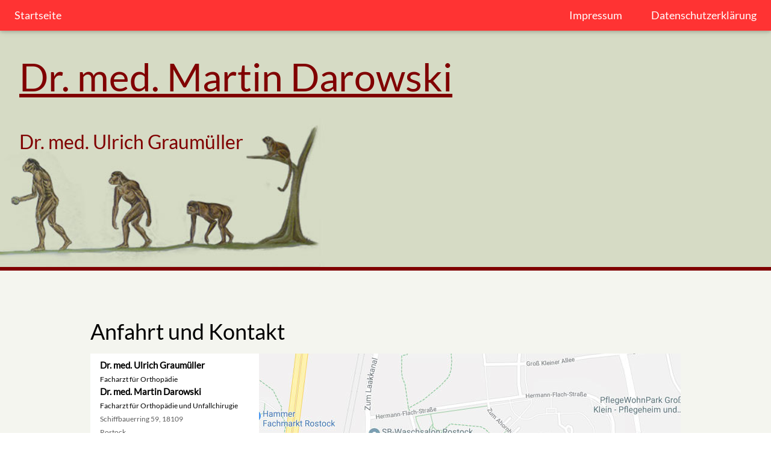

--- FILE ---
content_type: text/html; charset=UTF-8
request_url: https://dr-graumueller.de/orth/kontakt
body_size: 3947
content:
<!DOCTYPE html>
<html lang="de">
<meta charset="UTF-8">
<meta name="viewport" content="width=device-width, initial-scale=1">
    <meta name="description" content="Die Praxis ist modern ausgestattet mit R&ouml;ntgen- und Sonographiediagnostik, Physiotherapie sowie Sto&szlig;wellenbehandlung." />
<meta name="keywords" content="R&ouml;ntgen, Sonographiediagnostik, Physiotherapie, Sto&szlig;wellenbehandlung, Arzt, Praxis, Rostock, HNO, Graum&uuml;ller" />
<meta name="geo.region" content="DE-MV" />
<meta name="geo.placename" content="Rostock" />
<meta name="geo.position" content="54.15156;12.07223" />
<meta name="ICBM" content="54.15156, 12.07223" />
<link rel="canonical" href="https://dr-graumueller.de/orth/kontakt" />
<link rel="alternate" hreflang="de" href="https://dr-graumueller.de/orth/kontakt" />
<meta name="author" content="Dr. med. Ulrich Graum&uuml;ller" />
<script type="application/ld+json">{
	"@context": "http://schema.org",
	"@type": "WebSite",
	"url": "https://dr-graumueller.de/orth",
	"name": "Graumüller - Praxis für Orthopädie in Rostock",
	"image": "https://dr-graumueller.de/images/tinified/ortho_haus.jpg",
	"author": {
		"@type": "Person",
		"name": "Dr. med. Ulrich Graumüller"
	},
	"description": "Die Praxis ist modern ausgestattet mit R&ouml;ntgen- und Sonographiediagnostik, Physiotherapie sowie Sto&szlig;wellenbehandlung.",
	"publisher": {
		"@type": "Organization",
		"name": "Facharzt für Orthopädie Dr. med. Ulrich Graumüller",
		"logo": "https://dr-graumueller.de/images/tinified/ortho_haus.jpg"
	}
}</script>
<script type="application/ld+json">
{
	"@context": "http://www.schema.org",
	"@type": "Organization",
	"@id": "https://dr-graumueller.de/orth",
	"name": "Graumüller - Praxis für Orthopädie in Rostock",
	"logo": "https://dr-graumueller.de/images/tinified/ortho_haus.jpg",
	"url": "https://dr-graumueller.de/orth",
	"foundingDate": "1999",
	"founder": {
		"@type": "Person",
		"name": "Dr. med. Ulrich Graumüller"
	},
	"description": "Die Praxis ist modern ausgestattet mit R&ouml;ntgen- und Sonographiediagnostik, Physiotherapie sowie Sto&szlig;wellenbehandlung.",
	"address": {
		"@type": "PostalAddress",
		"streetAddress": "Schiffbauerring 59",
		"addressLocality": "Rostock",
		"addressRegion": "Mecklenburg-Vorpommern",
		"postalCode": "18109",
		"addressCountry": "Deutschland"
	},
	"contactPoint": {
		"@type": "ContactPoint",
		"contactType": "customer service",
		"telephone": "+49-381-1211191",
		"email": "orth@dr-graumueller.de"
	}
}
</script><title>Anfahrt und Kontakt unserer Praxis im Klenow Tor</title>
    <style>
    html {
        box-sizing: border-box
    }

    *, :after, :before {
        box-sizing: inherit
    }

    html {
        -ms-text-size-adjust: 100%;
        -webkit-text-size-adjust: 100%
    }

    body {
        margin: 0
    }

    header {
        display: block
    }

    a {
        background-color: transparent;
        -webkit-text-decoration-skip: objects
    }

    img {
        border-style: none
    }

    ::-webkit-input-placeholder {
        color: inherit;
        opacity: .54
    }

    ::-webkit-file-upload-button {
        -webkit-appearance: button;
        font: inherit
    }

    body, html {
        font-family: Verdana, sans-serif;
        font-size: 15px;
        line-height: 1.5;
        height: 100%
    }

    html {
        overflow-x: hidden
    }

    h1 {
        font-size: 36px
    }

    h1 {
        font-family: "Segoe UI", Arial, sans-serif;
        font-weight: 400;
        margin: 10px 0
    }

    .w3-image {
        max-width: 100%;
        height: auto
    }

    img {
        vertical-align: middle
    }

    a {
        color: inherit
    }

    .w3-button {
        border: none;
        display: inline-block;
        padding: 8px 16px;
        vertical-align: middle;
        overflow: hidden;
        text-decoration: none;
        color: inherit;
        background-color: inherit;
        text-align: center;
        white-space: nowrap
    }

    .w3-button {
        -webkit-touch-callout: none
    }

    .w3-white {
        background: #ffffff;
    }

    .w3-button:hover {
        background: rgb(128, 0, 0) !important;
        color: #ffffff !important;
    }

    .w3-bar {
        width: 100%;
        overflow: hidden
    }

    .w3-bar .w3-bar-item {
        padding: 8px 16px;
        float: left;
        width: auto;
        border: none;
        display: block;
        outline: 0
    }

    .w3-bar .w3-button {
        white-space: normal
    }

    .w3-bar-block .w3-bar-item {
        width: 100%;
        display: block;
        padding: 8px 16px;
        text-align: left;
        border: none;
        outline: 0;
        white-space: normal;
        float: none;
    }

    .w3-bar:after, .w3-bar:before, .w3-container:after, .w3-container:before, .w3-row-padding:after, .w3-row-padding:before {
        content: "";
        display: table;
        clear: both
    }

    .w3-col {
        float: left;
        width: 100%
    }

    .w3-col.s12 {
        width: 99.99999%
    }

    .w3-content {
        max-width: 980px;
        margin: auto
    }

    .w3-hide {
        display: none !important
    }

    @media (max-width: 600px) {
        .w3-hide-small {
            display: none !important
        }
    }

    @media (min-width: 993px) {
        .w3-hide-large {
            display: none !important
        }
    }

    @media (max-width: 992px) and (min-width: 601px) {
        .w3-hide-medium {
            display: none !important
        }
    }

    .w3-top {
        position: fixed;
        width: 100%;
        z-index: 1
    }

    .w3-top {
        top: 0
    }

    .w3-row-padding {
        padding: 0 8px
    }

    .w3-container {
        padding: .01em 16px
    }

    .w3-card {
        box-shadow: 0 2px 5px 0 rgba(0, 0, 0, .16), 0 2px 10px 0 rgba(0, 0, 0, .12)
    }

    .w3-large {
        font-size: 18px !important
    }

    .w3-xlarge {
        font-size: 24px !important
    }

    .w3-jumbo {
        font-size: 64px !important
    }

    .w3-left-align {
        text-align: left !important
    }

    .w3-center {
        text-align: center !important
    }

    .w3-margin {
        margin: 16px !important
    }

    .w3-padding-large {
        padding: 12px 24px !important
    }

    .w3-padding-32 {
        padding-top: 32px !important;
        padding-bottom: 32px !important
    }

    .w3-padding-64 {
        padding-top: 64px !important;
        padding-bottom: 64px !important
    }

    .w3-right {
        float: right !important
    }

    .hyphenate {
        text-align: justify;
        hyphens: auto;
        -webkit-hyphens: auto;
        -ms-hyphens: auto;
        -moz-hyphens: auto
    }

    @font-face {
        font-family: FontAwesome;
        src: url(https://dr-graumueller.de/font-awesome/fonts/fontawesome-webfont.eot?v=4.7.0);
        src: url(https://dr-graumueller.de/font-awesome/fonts/fontawesome-webfont.eot?#iefix&amp;v=4.7.0) format('embedded-opentype'), url(https://dr-graumueller.de/font-awesome/fonts/fontawesome-webfont.woff2?v=4.7.0) format('woff2'), url(https://dr-graumueller.de/font-awesome/fonts/fontawesome-webfont.woff?v=4.7.0) format('woff'), url(https://dr-graumueller.de/font-awesome/fonts/fontawesome-webfont.ttf?v=4.7.0) format('truetype'), url(https://dr-graumueller.de/font-awesome/fonts/fontawesome-webfont.svg?v=4.7.0#fontawesomeregular) format('svg');
        font-weight: 400;
        font-style: normal
    }

    .fa {
        display: inline-block;
        font: normal normal normal 14px/1 FontAwesome;
        font-size: inherit;
        text-rendering: auto;
        -webkit-font-smoothing: antialiased;
        -moz-osx-font-smoothing: grayscale
    }

    .fa-bars:before {
        content: "\f0c9"
    }

    .color-01 {
        color: rgb(255, 178, 102);
    }

    .color-02 {
        color: rgb(186, 101, 21);
    }

    .color-03 {
        color: rgba(150, 160, 100, 0.3);
    }

    .color-04 {
        color: rgb(128, 0, 0);
    }

    .color-05 {
        color: rgb(255, 51, 51);
    }

    header {
        background-image: url(https://dr-graumueller.de/images/bg_orth.jpg);
        background-position: right bottom;
        background-size: cover;
        background-repeat: no-repeat;
        color: rgb(128, 0, 0);
        border-bottom: rgb(128, 0, 0) 6px solid;
    }

    .content {
        background: rgba(150, 160, 100, 0.1);
    }

    .bg-01 {
        background: rgb(255, 178, 102);
    }

    /*.header {background: rgb(255,178,102);color: rgb(128,0,0);}*/
    .content {
        background: rgba(150, 160, 100, 0.1); /*background: rgba(255,255,255,0.3);*/
    }

    .bg-04 {
        background: rgb(128, 0, 0);
        color: #ffffff;
    }

    .bg-05 {
        background: rgb(255, 51, 51);
        color: #ffffff;
    }
    .w3-blue {color:#fff !important; background-color:#2196f3 !important}
</style>
<body onload="document.getElementById('id01').style.display='block'">
    <div class="w3-top bg-05 w3-card">
    <div class="w3-bar w3-left-align w3-large">
        <a class="w3-bar-item w3-button w3-hide-medium w3-hide-large w3-right w3-padding-large w3-large bg-04" href="javascript:void(0);" onclick="myFunction()" title="Toggle
        Navigation Menu"><i class="fa fa-bars"></i></a>
        <a href="https://dr-graumueller.de" class="w3-bar-item w3-button w3-hide-small w3-padding-large">Startseite</a>
        <a href="https://dr-graumueller.de/orth/datenschutzerklaerung" class="w3-bar-item w3-button w3-hide-small w3-hide-medium w3-padding-large w3-right">Datenschutzerkl&auml;rung</a>
        <a href="https://dr-graumueller.de/orth/impressum" class="w3-bar-item w3-button w3-hide-small w3-hide-medium w3-padding-large w3-right">Impressum</a>
    </div>
    <div id="navMobile" class="w3-bar-block w3-bg-05 w3-hide w3-hide-large w3-hide-medium w3-large">
        <a href="https://dr-graumueller.de" class="w3-bar-item w3-button w3-padding-large">Startseite</a>
        <a href="https://dr-graumueller.de/orth/impressum" class="w3-bar-item w3-button w3-padding-large">Impressum - Webseite</a>
        <a href="https://dr-graumueller.de/orth/datenschutzerklaerung" class="w3-bar-item w3-button w3-padding-large">Datenschutzerkl&auml;rung - Webseite</a>
    </div>
</div>
    <header class="w3-container header" style="padding:64px 16px;min-height: 450px">
    <h1 class="w3-margin w3-jumbo color-04"><span
            style="text-decoration: underline">Dr. med. Martin Darowski</span><br>
        <small style="font-size: xx-large" class="w3-right-align">Dr. med. Ulrich Graum&uuml;ller</small></h1>
</header>
    <div class="w3-row-padding w3-padding-64 w3-container content">
        <div class="w3-content">
            <div class="w3-content w3-margin-bottom">
                <h1>Anfahrt und Kontakt</h1>
                <div class="w3-display-container">
                    <img src="https://dr-graumueller.de/images/tinified/map_orth.jpg" alt="Google Karte" style="width:100%">
                    <div class="w3-padding w3-display-topleft w3-white">
                        <strong>Dr. med. Ulrich Graum&uuml;ller</strong><br><small>Facharzt f&uuml;r
                            Orthop&auml;die</small><br>
                        <strong>Dr. med. Martin Darowski</strong><br><small>Facharzt f&uuml;r Orthop&auml;die und
                            Unfallchirugie</small><br>
                        <small class="w3-text-grey">Schiffbauerring 59, 18109<br>Rostock</small>
                        <div style="margin-top:10px;">
                            <a href="https://maps.google.com/maps?ll=54.151562,12.072248&z=16&t=m&hl=de-DE&gl=DE&mapclient=embed&cid=3398336482570794462"
                               class="w3-map-link"
                               target="_blank">Größere Karte ansehen</a>
                            <a href="https://maps.google.com/maps?ll=54.151562,12.072248&z=16&t=m&hl=de-DE&gl=DE&mapclient=embed&daddr=Dr.med.%20Ulrich%20Graum%C3%BCller%20Facharzt%20f%C3%BCr%20Orthop%C3%A4die%20Schiffbauerring%2059%2018109%20Rostock@54.15156229999999,12.0722483"
                               class="w3-map-link"
                               target="_blank">Routenplaner</a>
                        </div>
                    </div>
                </div>
            </div>
            <div class="w3-content">
                <div class="w3-cell-row w3-margin-bottom">
                    <div class="w3-container w3-cell w3-mobile" style="width:60%">
                        <h2>Sprechzeiten</h2>
                        <table>
                            <tr>
                                <td>Mo</td>
                                <td>8.00 – 11.00 Uhr</td>
                                <td class="w3-center">&amp;</td>
                                <td>13.00 – 16.00 Uhr</td>
                            </tr>
                            <tr>
                                <td>Di</td>
                                <td>8.00 – 11.00 Uhr</td>
                                <td class="w3-center">&amp;</td>
                                <td>14.00 – 17.00 Uhr</td>
                            </tr>
                            <tr>
                                <td>Mi</td>
                                <td colspan="3">8.00 – 11.00 Uhr</td>
                            </tr>
                            <tr>
                                <td>Do</td>
                                <td>8.00 – 11.00 Uhr</td>
                                <td class="w3-center">&amp;</td>
                                <td>13.00 – 16.00 Uhr</td>
                            </tr>
                            <tr>
                                <td>Fr</td>
                                <td colspan="3">8.00 – 12.00 Uhr</td>
                            </tr>
                        </table>
                        <p>oder nach Vereinbarung</p>
                    </div>
                    <div class="w3-container w3-cell w3-mobile" style="width:40%">
                        <h2>Adresse</h2>
                        <address>
                            Dr. med. Ulrich Graum&uuml;ller<br>
                            Facharzt f&uuml;r Orthop&auml;die<br>
                            <br>
                            Dr. med. Martin Darowski<br>
                            Facharzt für Orthopädie und Unfallchirugie<br>
                            <br>
                            Schiffbauerring 59<br>
                            18109 Rostock<br>
                            Tel. 0381 – 121 11 91<br>
                            Fax 0381 – 121 11 52<br>
                            E-Mail: <a href="mailto:ortho@dr-graumueller.de">ortho@dr-graumueller.de</a>
                        </address>
                        <br>
                    </div>
                </div>
                <div class="w3-cell-row">
                    <div class="w3-container w3-cell w3-mobile">
                        <h2>Erreichbarkeit</h2>
                        <ul>
                            <li>S-Bahn Rostock-Warnem&uuml;nde (Haltepunkt Lichtenhagen)</li>
                            <li>Buslinie 31 (Endhaltestelle HP-Lichtenhagen am Klenow-Tor)</li>
                        </ul>
                    </div>
                </div>
            </div>
        </div>
    </div>
    <footer class="w3-container w3-padding w3-center bg-04">
    <p>Copyright 2026, Dr. med. Martin Darowski</p>
    <p><a class="w3-hide-small
    w3-hide-large" href="https://dr-graumueller.de/orth/impressum">Webseiten Impressum</a>&nbsp;&nbsp;&nbsp;<a class="w3-hide-small
    w3-hide-large" href="https://dr-graumueller.de/orth/datenschutzerklaerung">Webseiten Datenschutzerkl&auml;rung</a></p>
</footer>
<noscript id="deferred-styles">
    <link rel="stylesheet" href="https://dr-graumueller.de/css/w3pro.css">
    <link rel="stylesheet" href="https://dr-graumueller.de/font-awesome/css/font-awesome.min.css">
</noscript>
<script>
    const loadDeferredStyles = function () {
        const addStylesNode = document.getElementById("deferred-styles");
        const replacement = document.createElement("div");
        replacement.innerHTML = addStylesNode.textContent;
        document.body.appendChild(replacement)
        addStylesNode.parentElement.removeChild(addStylesNode);
    };
    const raf = window.requestAnimationFrame || window.mozRequestAnimationFrame ||
        window.webkitRequestAnimationFrame || window.msRequestAnimationFrame;
    if (raf) raf(function () {
        window.setTimeout(loadDeferredStyles, 0);
    });
    else window.addEventListener('load', loadDeferredStyles);
</script>
<script>
    // Used to toggle the menu on small screens when clicking on the menu button
    function myFunction() {
        const x = document.getElementById("navMobile");
        if (x.className.indexOf("w3-show") === -1) {
            x.className += " w3-show";
        } else {
            x.className = x.className.replace(" w3-show", "");
        }
    }
</script>
</body></html>


--- FILE ---
content_type: text/css
request_url: https://dr-graumueller.de/css/w3pro.css
body_size: 4838
content:
/* W3PRO.CSS 4.10 February 2018 by Jan Egil and Borge Refsnes */
html {
    box-sizing: border-box
}

*, *:before, *:after {
    box-sizing: inherit
}

/* Extract from normalize.css by Nicolas Gallagher and Jonathan Neal git.io/normalize */
html {
    -ms-text-size-adjust: 100%;
    -webkit-text-size-adjust: 100%
}

body {
    margin: 0
}

article, aside, details, figcaption, figure, footer, header, main, menu, nav, section, summary {
    display: block
}

audio, canvas, progress, video {
    display: inline-block
}

progress {
    vertical-align: baseline
}

audio:not([controls]) {
    display: none;
    height: 0
}

[hidden], template {
    display: none
}

a {
    background-color: transparent;
    -webkit-text-decoration-skip: objects
}

a:active, a:hover {
    outline-width: 0
}

abbr[title] {
    border-bottom: none;
    text-decoration: underline;
    text-decoration: underline dotted
}

dfn {
    font-style: italic
}

mark {
    background: #ff0;
    color: #000
}

small {
    font-size: 80%
}

sub, sup {
    font-size: 75%;
    line-height: 0;
    position: relative;
    vertical-align: baseline
}

sub {
    bottom: -0.25em
}

sup {
    top: -0.5em
}

figure {
    margin: 1em 40px
}

img {
    border-style: none
}

svg:not(:root) {
    overflow: hidden
}

code, kbd, pre, samp {
    font-family: monospace, monospace;
    font-size: 1em
}

hr {
    box-sizing: content-box;
    height: 0;
    overflow: visible
}

button, input, select, textarea {
    font: inherit;
    margin: 0
}

optgroup {
    font-weight: bold
}

button, input {
    overflow: visible
}

button, select {
    text-transform: none
}

button, html [type=button], [type=reset], [type=submit] {
    -webkit-appearance: button
}

button::-moz-focus-inner, [type=button]::-moz-focus-inner, [type=reset]::-moz-focus-inner, [type=submit]::-moz-focus-inner {
    border-style: none;
    padding: 0
}

button:-moz-focusring, [type=button]:-moz-focusring, [type=reset]:-moz-focusring, [type=submit]:-moz-focusring {
    outline: 1px dotted ButtonText
}

fieldset {
    border: 1px solid #c0c0c0;
    margin: 0 2px;
    padding: .35em .625em .75em
}

legend {
    color: inherit;
    display: table;
    max-width: 100%;
    padding: 0;
    white-space: normal
}

textarea {
    overflow: auto
}

[type=checkbox], [type=radio] {
    padding: 0
}

[type=number]::-webkit-inner-spin-button, [type=number]::-webkit-outer-spin-button {
    height: auto
}

[type=search] {
    -webkit-appearance: textfield;
    outline-offset: -2px
}

[type=search]::-webkit-search-cancel-button, [type=search]::-webkit-search-decoration {
    -webkit-appearance: none
}

::-webkit-input-placeholder {
    color: inherit;
    opacity: 0.54
}

::-webkit-file-upload-button {
    -webkit-appearance: button;
    font: inherit
}

/* End extract */
html, body {
    font-family: "Lato", sans-serif;
    font-size: 15px;
    line-height: 1.5;
    height: 100%;
}

html {
    overflow-x: hidden
}

h1 {
    font-size: 36px
}

h2 {
    font-size: 30px
}

h3 {
    font-size: 24px
}

h4 {
    font-size: 20px
}

h5 {
    font-size: 18px
}

h6 {
    font-size: 16px
}

.w3-serif {
    font-family: serif
}

h1, h2, h3, h4, h5, h6 {
    font-family: "Lato", Arial, sans-serif;
    font-weight: 400;
    margin: 10px 0
}

.w3-wide {
    letter-spacing: 4px
}

hr {
    border: 0;
    border-top: 1px solid #eee;
    margin: 20px 0
}

.w3-image {
    max-width: 100%;
    height: auto
}

img {
    vertical-align: middle
}

a {
    color: inherit
}

.w3-table, .w3-table-all {
    border-collapse: collapse;
    border-spacing: 0;
    width: 100%;
    display: table
}

.w3-table-all {
    border: 1px solid #ccc
}

.w3-bordered tr, .w3-table-all tr {
    border-bottom: 1px solid #ddd
}

.w3-striped tbody tr:nth-child(even) {
    background-color: #f1f1f1
}

.w3-table-all tr:nth-child(odd) {
    background-color: #fff
}

.w3-table-all tr:nth-child(even) {
    background-color: #f1f1f1
}

.w3-hoverable tbody tr:hover, .w3-ul.w3-hoverable li:hover {
    background-color: #ccc
}

.w3-centered tr th, .w3-centered tr td {
    text-align: center
}

.w3-table td, .w3-table th, .w3-table-all td, .w3-table-all th {
    padding: 8px 8px;
    display: table-cell;
    text-align: left;
    vertical-align: top
}

.w3-table th:first-child, .w3-table td:first-child, .w3-table-all th:first-child, .w3-table-all td:first-child {
    padding-left: 16px
}

.w3-btn, .w3-button {
    border: none;
    display: inline-block;
    padding: 8px 16px;
    vertical-align: middle;
    overflow: hidden;
    text-decoration: none;
    color: inherit;
    background-color: inherit;
    text-align: center;
    cursor: pointer;
    white-space: nowrap
}

.w3-btn:hover {
    box-shadow: 0 8px 16px 0 rgba(0, 0, 0, 0.2), 0 6px 20px 0 rgba(0, 0, 0, 0.19)
}

.w3-btn, .w3-button {
    -webkit-touch-callout: none;
    -webkit-user-select: none;
    -khtml-user-select: none;
    -moz-user-select: none;
    -ms-user-select: none;
    user-select: none
}

.w3-disabled, .w3-btn:disabled, .w3-button:disabled {
    cursor: not-allowed;
    opacity: 0.3
}

.w3-disabled *, :disabled * {
    pointer-events: none
}

.w3-btn.w3-disabled:hover, .w3-btn:disabled:hover {
    box-shadow: none
}

.w3-badge, .w3-tag {
    background-color: #000;
    color: #fff;
    display: inline-block;
    padding-left: 8px;
    padding-right: 8px;
    text-align: center
}

.w3-badge {
    border-radius: 50%
}

.w3-ul {
    list-style-type: none;
    padding: 0;
    margin: 0
}

.w3-ul li {
    padding: 8px 16px;
    border-bottom: 1px solid #ddd
}

.w3-ul li:last-child {
    border-bottom: none
}

.w3-tooltip, .w3-display-container {
    position: relative
}

.w3-tooltip .w3-text {
    display: none
}

.w3-tooltip:hover .w3-text {
    display: inline-block
}

.w3-ripple:active {
    opacity: 0.5
}

.w3-ripple {
    transition: opacity 0s
}

.w3-input {
    padding: 8px;
    display: block;
    border: none;
    border-bottom: 1px solid #ccc;
    width: 100%
}

.w3-select {
    padding: 9px 0;
    width: 100%;
    border: none;
    border-bottom: 1px solid #ccc
}

.w3-dropdown-click, .w3-dropdown-hover {
    position: relative;
    display: inline-block;
    cursor: pointer
}

.w3-dropdown-hover:hover .w3-dropdown-content {
    display: block
}

.w3-dropdown-hover:first-child, .w3-dropdown-click:hover {
    background-color: #ccc;
    color: #000
}

.w3-dropdown-hover:hover > .w3-button:first-child, .w3-dropdown-click:hover > .w3-button:first-child {
    background-color: #ccc;
    color: #000
}

.w3-dropdown-content {
    cursor: auto;
    color: #000;
    background-color: #fff;
    display: none;
    position: absolute;
    min-width: 160px;
    margin: 0;
    padding: 0;
    z-index: 1
}

.w3-check, .w3-radio {
    width: 24px;
    height: 24px;
    position: relative;
    top: 6px
}

.w3-sidebar {
    height: 100%;
    width: 200px;
    background-color: #fff;
    position: fixed !important;
    z-index: 1;
    overflow: auto
}

.w3-bar-block .w3-dropdown-hover, .w3-bar-block .w3-dropdown-click {
    width: 100%
}

.w3-bar-block .w3-dropdown-hover .w3-dropdown-content, .w3-bar-block .w3-dropdown-click .w3-dropdown-content {
    min-width: 100%
}

.w3-bar-block .w3-dropdown-hover .w3-button, .w3-bar-block .w3-dropdown-click .w3-button {
    width: 100%;
    text-align: left;
    padding: 8px 16px
}

.w3-main, #main {
    transition: margin-left .4s
}

.w3-modal {
    z-index: 3;
    display: none;
    padding-top: 100px;
    position: fixed;
    left: 0;
    top: 0;
    width: 100%;
    height: 100%;
    overflow: auto;
    background-color: rgb(0, 0, 0);
    background-color: rgba(0, 0, 0, 0.4)
}

.w3-modal-content {
    margin: auto;
    background-color: #fff;
    position: relative;
    padding: 0;
    outline: 0;
    width: 600px
}

.w3-bar {
    width: 100%;
    overflow: hidden
}

.w3-center .w3-bar {
    display: inline-block;
    width: auto
}

.w3-bar .w3-bar-item {
    padding: 8px 16px;
    float: left;
    width: auto;
    border: none;
    display: block;
    outline: 0
}

.w3-bar .w3-dropdown-hover, .w3-bar .w3-dropdown-click {
    position: static;
    float: left
}

.w3-bar .w3-button {
    white-space: normal
}

.w3-bar-block .w3-bar-item {
    width: 100%;
    display: block;
    padding: 8px 16px;
    text-align: left;
    border: none;
    outline: none;
    white-space: normal;
    float: none;
    outline: 0
}

.w3-bar-block.w3-center .w3-bar-item {
    text-align: center
}

.w3-block {
    display: block;
    width: 100%
}

.w3-responsive {
    display: block;
    overflow-x: auto
}

.w3-container:after, .w3-container:before, .w3-panel:after, .w3-panel:before, .w3-row:after, .w3-row:before, .w3-row-padding:after, .w3-row-padding:before,
.w3-cell-row:before, .w3-cell-row:after, .w3-clear:after, .w3-clear:before, .w3-bar:before, .w3-bar:after {
    content: "";
    display: table;
    clear: both
}

.w3-col, .w3-half, .w3-third, .w3-twothird, .w3-threequarter, .w3-quarter {
    float: left;
    width: 100%
}

.w3-col.s1 {
    width: 8.33333%
}

.w3-col.s2 {
    width: 16.66666%
}

.w3-col.s3 {
    width: 24.99999%
}

.w3-col.s4 {
    width: 33.33333%
}

.w3-col.s5 {
    width: 41.66666%
}

.w3-col.s6 {
    width: 49.99999%
}

.w3-col.s7 {
    width: 58.33333%
}

.w3-col.s8 {
    width: 66.66666%
}

.w3-col.s9 {
    width: 74.99999%
}

.w3-col.s10 {
    width: 83.33333%
}

.w3-col.s11 {
    width: 91.66666%
}

.w3-col.s12 {
    width: 99.99999%
}

@media (min-width: 601px) {
    .w3-col.m1 {
        width: 8.33333%
    }

    .w3-col.m2 {
        width: 16.66666%
    }

    .w3-col.m3, .w3-quarter {
        width: 24.99999%
    }

    .w3-col.m4, .w3-third {
        width: 33.33333%
    }

    .w3-col.m5 {
        width: 41.66666%
    }

    .w3-col.m6, .w3-half {
        width: 49.99999%
    }

    .w3-col.m7 {
        width: 58.33333%
    }

    .w3-col.m8, .w3-twothird {
        width: 66.66666%
    }

    .w3-col.m9, .w3-threequarter {
        width: 74.99999%
    }

    .w3-col.m10 {
        width: 83.33333%
    }

    .w3-col.m11 {
        width: 91.66666%
    }

    .w3-col.m12 {
        width: 99.99999%
    }
}

@media (min-width: 993px) {
    .w3-col.l1 {
        width: 8.33333%
    }

    .w3-col.l2 {
        width: 16.66666%
    }

    .w3-col.l3 {
        width: 24.99999%
    }

    .w3-col.l4 {
        width: 33.33333%
    }

    .w3-col.l5 {
        width: 41.66666%
    }

    .w3-col.l6 {
        width: 49.99999%
    }

    .w3-col.l7 {
        width: 58.33333%
    }

    .w3-col.l8 {
        width: 66.66666%
    }

    .w3-col.l9 {
        width: 74.99999%
    }

    .w3-col.l10 {
        width: 83.33333%
    }

    .w3-col.l11 {
        width: 91.66666%
    }

    .w3-col.l12 {
        width: 99.99999%
    }
}

.w3-content {
    max-width: 980px;
    margin: auto
}

.w3-rest {
    overflow: hidden
}

.w3-cell-row {
    display: table;
    width: 100%
}

.w3-cell {
    display: table-cell
}

.w3-cell-top {
    vertical-align: top
}

.w3-cell-middle {
    vertical-align: middle
}

.w3-cell-bottom {
    vertical-align: bottom
}

.w3-hide {
    display: none !important
}

.w3-show-block, .w3-show {
    display: block !important
}

.w3-show-inline-block {
    display: inline-block !important
}

@media (max-width: 600px) {
    .w3-modal-content {
        margin: 0 10px;
        width: auto !important
    }

    .w3-modal {
        padding-top: 30px
    }

    .w3-dropdown-hover.w3-mobile .w3-dropdown-content, .w3-dropdown-click.w3-mobile .w3-dropdown-content {
        position: relative
    }

    .w3-hide-small {
        display: none !important
    }

    .w3-mobile {
        display: block;
        width: 100% !important
    }

    .w3-bar-item.w3-mobile, .w3-dropdown-hover.w3-mobile, .w3-dropdown-click.w3-mobile {
        text-align: center
    }

    .w3-dropdown-hover.w3-mobile, .w3-dropdown-hover.w3-mobile .w3-btn, .w3-dropdown-hover.w3-mobile .w3-button, .w3-dropdown-click.w3-mobile, .w3-dropdown-click.w3-mobile .w3-btn, .w3-dropdown-click.w3-mobile .w3-button {
        width: 100%
    }
}

@media (max-width: 768px) {
    .w3-modal-content {
        width: 500px
    }

    .w3-modal {
        padding-top: 50px
    }
}

@media (min-width: 993px) {
    .w3-modal-content {
        width: 900px
    }

    .w3-hide-large {
        display: none !important
    }

    .w3-sidebar.w3-collapse {
        display: block !important
    }
}

@media (max-width: 992px) and (min-width: 601px) {
    .w3-hide-medium {
        display: none !important
    }
}

@media (max-width: 992px) {
    .w3-sidebar.w3-collapse {
        display: none
    }

    .w3-main {
        margin-left: 0 !important;
        margin-right: 0 !important
    }
}

.w3-top, .w3-bottom {
    position: fixed;
    width: 100%;
    z-index: 1
}

.w3-top {
    top: 0
}

.w3-bottom {
    bottom: 0
}

.w3-overlay {
    position: fixed;
    display: none;
    width: 100%;
    height: 100%;
    top: 0;
    left: 0;
    right: 0;
    bottom: 0;
    background-color: rgba(0, 0, 0, 0.5);
    z-index: 2
}

.w3-display-topleft {
    position: absolute;
    left: 0;
    top: 0
}

.w3-display-topright {
    position: absolute;
    right: 0;
    top: 0
}

.w3-display-bottomleft {
    position: absolute;
    left: 0;
    bottom: 0
}

.w3-display-bottomright {
    position: absolute;
    right: 0;
    bottom: 0
}

.w3-display-middle {
    position: absolute;
    top: 50%;
    left: 50%;
    transform: translate(-50%, -50%);
    -ms-transform: translate(-50%, -50%)
}

.w3-display-left {
    position: absolute;
    top: 50%;
    left: 0%;
    transform: translate(0%, -50%);
    -ms-transform: translate(-0%, -50%)
}

.w3-display-right {
    position: absolute;
    top: 50%;
    right: 0%;
    transform: translate(0%, -50%);
    -ms-transform: translate(0%, -50%)
}

.w3-display-topmiddle {
    position: absolute;
    left: 50%;
    top: 0;
    transform: translate(-50%, 0%);
    -ms-transform: translate(-50%, 0%)
}

.w3-display-top {
    position: absolute;
    left: 0;
    top: 0;
    transform: translate(0%, 0%);
    -ms-transform: translate(0%, 0%)
}

.w3-display-bottommiddle {
    position: absolute;
    left: 50%;
    bottom: 0;
    transform: translate(-50%, 0%);
    -ms-transform: translate(-50%, 0%)
}

.w3-display-bottom {
    position: absolute;
    left: 0;
    bottom: 0;
    transform: translate(0, 0%);
    -ms-transform: translate(0, 0%)
}

.w3-display-container:hover .w3-display-hover {
    display: block
}

.w3-display-container:hover span.w3-display-hover {
    display: inline-block
}

.w3-display-hover {
    display: none
}

.w3-display-position {
    position: absolute
}

.w3-circle {
    border-radius: 50%
}

.w3-round-small {
    border-radius: 2px
}

.w3-round, .w3-round-medium {
    border-radius: 4px
}

.w3-round-large {
    border-radius: 8px
}

.w3-round-xlarge {
    border-radius: 16px
}

.w3-round-xxlarge {
    border-radius: 32px
}

.w3-row-padding, .w3-row-padding > .w3-half, .w3-row-padding > .w3-third, .w3-row-padding > .w3-twothird, .w3-row-padding > .w3-threequarter, .w3-row-padding > .w3-quarter, .w3-row-padding > .w3-col {
    padding: 0 8px
}

.w3-container, .w3-panel {
    padding: 0.01em 16px
}

.w3-panel {
    margin-top: 16px;
    margin-bottom: 16px
}

.w3-code, .w3-codespan {
    font-family: Consolas, "courier new";
    font-size: 16px
}

.w3-code {
    width: auto;
    background-color: #fff;
    padding: 8px 12px;
    border-left: 4px solid #4CAF50;
    word-wrap: break-word
}

.w3-codespan {
    color: crimson;
    background-color: #f1f1f1;
    padding-left: 4px;
    padding-right: 4px;
    font-size: 110%
}

.w3-card, .w3-card-2 {
    box-shadow: 0 2px 5px 0 rgba(0, 0, 0, 0.16), 0 2px 10px 0 rgba(0, 0, 0, 0.12)
}

.w3-card-4, .w3-hover-shadow:hover {
    box-shadow: 0 4px 10px 0 rgba(0, 0, 0, 0.2), 0 4px 20px 0 rgba(0, 0, 0, 0.19)
}

.w3-spin {
    animation: w3-spin 2s infinite linear
}

@keyframes w3-spin {
    0% {
        transform: rotate(0deg)
    }
    100% {
        transform: rotate(359deg)
    }
}

.w3-animate-fading {
    animation: fading 10s infinite
}

@keyframes fading {
    0% {
        opacity: 0
    }
    50% {
        opacity: 1
    }
    100% {
        opacity: 0
    }
}

.w3-animate-opacity {
    animation: opac 0.8s
}

@keyframes opac {
    from {
        opacity: 0
    }
    to {
        opacity: 1
    }
}

.w3-animate-top {
    position: relative;
    animation: animatetop 0.4s
}

@keyframes animatetop {
    from {
        top: -300px;
        opacity: 0
    }
    to {
        top: 0;
        opacity: 1
    }
}

.w3-animate-left {
    position: relative;
    animation: animateleft 0.4s
}

@keyframes animateleft {
    from {
        left: -300px;
        opacity: 0
    }
    to {
        left: 0;
        opacity: 1
    }
}

.w3-animate-right {
    position: relative;
    animation: animateright 0.4s
}

@keyframes animateright {
    from {
        right: -300px;
        opacity: 0
    }
    to {
        right: 0;
        opacity: 1
    }
}

.w3-animate-bottom {
    position: relative;
    animation: animatebottom 0.4s
}

@keyframes animatebottom {
    from {
        bottom: -300px;
        opacity: 0
    }
    to {
        bottom: 0;
        opacity: 1
    }
}

.w3-animate-zoom {
    animation: animatezoom 0.6s
}

@keyframes animatezoom {
    from {
        transform: scale(0)
    }
    to {
        transform: scale(1)
    }
}

.w3-animate-input {
    transition: width 0.4s ease-in-out
}

.w3-animate-input:focus {
    width: 100% !important
}

.w3-opacity, .w3-hover-opacity:hover {
    opacity: 0.60
}

.w3-opacity-off, .w3-hover-opacity-off:hover {
    opacity: 1
}

.w3-opacity-max {
    opacity: 0.25
}

.w3-opacity-min {
    opacity: 0.75
}

.w3-greyscale-max, .w3-grayscale-max, .w3-hover-greyscale:hover, .w3-hover-grayscale:hover {
    filter: grayscale(100%)
}

.w3-greyscale, .w3-grayscale {
    filter: grayscale(75%)
}

.w3-greyscale-min, .w3-grayscale-min {
    filter: grayscale(50%)
}

.w3-sepia {
    filter: sepia(75%)
}

.w3-sepia-max, .w3-hover-sepia:hover {
    filter: sepia(100%)
}

.w3-sepia-min {
    filter: sepia(50%)
}

.w3-tiny {
    font-size: 10px !important
}

.w3-small {
    font-size: 12px !important
}

.w3-medium {
    font-size: 15px !important
}

.w3-large {
    font-size: 18px !important
}

.w3-xlarge {
    font-size: 24px !important
}

.w3-xxlarge {
    font-size: 36px !important
}

.w3-xxxlarge {
    font-size: 48px !important
}

.w3-jumbo {
    font-size: 64px !important
}

.w3-left-align {
    text-align: left !important
}

.w3-right-align {
    text-align: right !important
}

.w3-justify {
    text-align: justify !important
}

.w3-center {
    text-align: center !important
}

.w3-border-0 {
    border: 0 !important
}

.w3-border {
    border: 1px solid #ccc !important
}

.w3-border-top {
    border-top: 1px solid #ccc !important
}

.w3-border-bottom {
    border-bottom: 1px solid #ccc !important
}

.w3-border-left {
    border-left: 1px solid #ccc !important
}

.w3-border-right {
    border-right: 1px solid #ccc !important
}

.w3-topbar {
    border-top: 6px solid #ccc !important
}

.w3-bottombar {
    border-bottom: 6px solid #ccc !important
}

.w3-leftbar {
    border-left: 6px solid #ccc !important
}

.w3-rightbar {
    border-right: 6px solid #ccc !important
}

.w3-section, .w3-code {
    margin-top: 16px !important;
    margin-bottom: 16px !important
}

.w3-margin {
    margin: 16px !important
}

.w3-margin-top {
    margin-top: 16px !important
}

.w3-margin-bottom {
    margin-bottom: 16px !important
}

.w3-margin-left {
    margin-left: 16px !important
}

.w3-margin-right {
    margin-right: 16px !important
}

.w3-padding-small {
    padding: 4px 8px !important
}

.w3-padding {
    padding: 8px 16px !important
}

.w3-padding-large {
    padding: 12px 24px !important
}

.w3-padding-8 {
    padding-top: 8px !important;
    padding-bottom: 8px !important
}

.w3-padding-16 {
    padding-top: 16px !important;
    padding-bottom: 16px !important
}

.w3-padding-24 {
    padding-top: 24px !important;
    padding-bottom: 24px !important
}

.w3-padding-32 {
    padding-top: 32px !important;
    padding-bottom: 32px !important
}

.w3-padding-48 {
    padding-top: 48px !important;
    padding-bottom: 48px !important
}

.w3-padding-64 {
    padding-top: 64px !important;
    padding-bottom: 64px !important
}

.w3-left {
    float: left !important
}

.w3-right {
    float: right !important
}

.w3-button:hover {
    color: #000 !important;
    background-color: #ccc !important
}

.w3-transparent, .w3-hover-none:hover {
    background-color: transparent !important
}

.w3-hover-none:hover {
    box-shadow: none !important
}

.w3-text-grey, .w3-hover-text-grey:hover, .w3-text-gray, .w3-hover-text-gray:hover {
    color: #5B5B5B !important;
    font-size: 12px;
}

a.w3-map-link {
    font-family: 'Roboto', sans-serif;
    color: #3a84df !important;
    font-size: 12px;
    text-decoration: none;
    padding-right: 25px;
}

.hyphenate {
    text-align: justify;
    hyphens: auto;
    -webkit-hyphens: auto;
    -ms-hyphens: auto;
    -moz-hyphens: auto;
}

@font-face {
    font-family: 'Lato';
    font-style: normal;
    font-weight: 400;
    src: url('../fonts/lato-v14-latin/lato-v14-latin-regular.eot'); /* IE9 Compat Modes */
    src: local('Lato Regular'), local('Lato-Regular'),
    url('../fonts/lato-v14-latin/lato-v14-latin-regular.eot?#iefix') format('embedded-opentype'), /* IE6-IE8 */ url('../fonts/lato-v14-latin/lato-v14-latin-regular.woff2') format('woff2'), /* Super Modern Browsers */ url('../fonts/lato-v14-latin/lato-v14-latin-regular.woff') format('woff'), /* Modern Browsers */ url('../fonts/lato-v14-latin/lato-v14-latin-regular.ttf') format('truetype'), /* Safari, Android, iOS */ url('../fonts/lato-v14-latin/lato-v14-latin-regular.svg#Lato') format('svg'); /* Legacy iOS */
}

@font-face {
    font-family: 'Montserrat';
    font-style: normal;
    font-weight: 400;
    src: url('../fonts/montserrat-v12-latin/montserrat-v12-latin-regular.eot'); /* IE9 Compat Modes */
    src: local('Montserrat Regular'), local('Montserrat-Regular'),
    url('../fonts/montserrat-v12-latin/montserrat-v12-latin-regular.eot?#iefix') format('embedded-opentype'), /* IE6-IE8 */ url('../fonts/montserrat-v12-latin/montserrat-v12-latin-regular.woff2') format('woff2'), /* Super Modern Browsers */ url('../fonts/montserrat-v12-latin/montserrat-v12-latin-regular.woff') format('woff'), /* Modern Browsers */ url('../fonts/montserrat-v12-latin/montserrat-v12-latin-regular.ttf') format('truetype'), /* Safari, Android, iOS */ url('../fonts/montserrat-v12-latin/montserrat-v12-latin-regular.svg#Montserrat') format('svg'); /* Legacy iOS */
}

/* roboto-300 - cyrillic-ext_greek_vietnamese_latin_cyrillic_greek-ext_latin-ext */
@font-face {
    font-family: 'Roboto';
    font-style: normal;
    font-weight: 300;
    src: url('../fonts/roboto-v18/roboto-v18-cyrillic-ext_greek_vietnamese_latin_cyrillic_greek-ext_latin-ext-300.eot'); /* IE9 Compat Modes */
    src: local('Roboto Light'), local('Roboto-Light'),
    url('../fonts/roboto-v18/roboto-v18-cyrillic-ext_greek_vietnamese_latin_cyrillic_greek-ext_latin-ext-300.eot?#iefix') format('embedded-opentype'), /* IE6-IE8 */ url('../fonts/roboto-v18/roboto-v18-cyrillic-ext_greek_vietnamese_latin_cyrillic_greek-ext_latin-ext-300.woff2') format('woff2'), /* Super Modern Browsers */ url('../fonts/roboto-v18/roboto-v18-cyrillic-ext_greek_vietnamese_latin_cyrillic_greek-ext_latin-ext-300.woff') format('woff'), /* Modern Browsers */ url('../fonts/roboto-v18/roboto-v18-cyrillic-ext_greek_vietnamese_latin_cyrillic_greek-ext_latin-ext-300.ttf') format('truetype'), /* Safari, Android, iOS */ url('../fonts/roboto-v18/roboto-v18-cyrillic-ext_greek_vietnamese_latin_cyrillic_greek-ext_latin-ext-300.svg#Roboto') format('svg'); /* Legacy iOS */
}

/* roboto-regular - cyrillic-ext_greek_vietnamese_latin_cyrillic_greek-ext_latin-ext */
@font-face {
    font-family: 'Roboto';
    font-style: normal;
    font-weight: 400;
    src: url('../fonts/roboto-v18/roboto-v18-cyrillic-ext_greek_vietnamese_latin_cyrillic_greek-ext_latin-ext-regular.eot'); /* IE9 Compat Modes */
    src: local('Roboto'), local('Roboto-Regular'),
    url('../fonts/roboto-v18/roboto-v18-cyrillic-ext_greek_vietnamese_latin_cyrillic_greek-ext_latin-ext-regular.eot?#iefix') format('embedded-opentype'), /* IE6-IE8 */ url('../fonts/roboto-v18/roboto-v18-cyrillic-ext_greek_vietnamese_latin_cyrillic_greek-ext_latin-ext-regular.woff2') format('woff2'), /* Super Modern Browsers */ url('../fonts/roboto-v18/roboto-v18-cyrillic-ext_greek_vietnamese_latin_cyrillic_greek-ext_latin-ext-regular.woff') format('woff'), /* Modern Browsers */ url('../fonts/roboto-v18/roboto-v18-cyrillic-ext_greek_vietnamese_latin_cyrillic_greek-ext_latin-ext-regular.ttf') format('truetype'), /* Safari, Android, iOS */ url('../fonts/roboto-v18/roboto-v18-cyrillic-ext_greek_vietnamese_latin_cyrillic_greek-ext_latin-ext-regular.svg#Roboto') format('svg'); /* Legacy iOS */
}

/* roboto-500 - cyrillic-ext_greek_vietnamese_latin_cyrillic_greek-ext_latin-ext */
@font-face {
    font-family: 'Roboto';
    font-style: normal;
    font-weight: 500;
    src: url('../fonts/roboto-v18/roboto-v18-cyrillic-ext_greek_vietnamese_latin_cyrillic_greek-ext_latin-ext-500.eot'); /* IE9 Compat Modes */
    src: local('Roboto Medium'), local('Roboto-Medium'),
    url('../fonts/roboto-v18/roboto-v18-cyrillic-ext_greek_vietnamese_latin_cyrillic_greek-ext_latin-ext-500.eot?#iefix') format('embedded-opentype'), /* IE6-IE8 */ url('../fonts/roboto-v18/roboto-v18-cyrillic-ext_greek_vietnamese_latin_cyrillic_greek-ext_latin-ext-500.woff2') format('woff2'), /* Super Modern Browsers */ url('../fonts/roboto-v18/roboto-v18-cyrillic-ext_greek_vietnamese_latin_cyrillic_greek-ext_latin-ext-500.woff') format('woff'), /* Modern Browsers */ url('../fonts/roboto-v18/roboto-v18-cyrillic-ext_greek_vietnamese_latin_cyrillic_greek-ext_latin-ext-500.ttf') format('truetype'), /* Safari, Android, iOS */ url('../fonts/roboto-v18/roboto-v18-cyrillic-ext_greek_vietnamese_latin_cyrillic_greek-ext_latin-ext-500.svg#Roboto') format('svg'); /* Legacy iOS */
}

/* roboto-700 - cyrillic-ext_greek_vietnamese_latin_cyrillic_greek-ext_latin-ext */
@font-face {
    font-family: 'Roboto';
    font-style: normal;
    font-weight: 700;
    src: url('../fonts/roboto-v18/roboto-v18-cyrillic-ext_greek_vietnamese_latin_cyrillic_greek-ext_latin-ext-700.eot'); /* IE9 Compat Modes */
    src: local('Roboto Bold'), local('Roboto-Bold'),
    url('../fonts/roboto-v18/roboto-v18-cyrillic-ext_greek_vietnamese_latin_cyrillic_greek-ext_latin-ext-700.eot?#iefix') format('embedded-opentype'), /* IE6-IE8 */ url('../fonts/roboto-v18/roboto-v18-cyrillic-ext_greek_vietnamese_latin_cyrillic_greek-ext_latin-ext-700.woff2') format('woff2'), /* Super Modern Browsers */ url('../fonts/roboto-v18/roboto-v18-cyrillic-ext_greek_vietnamese_latin_cyrillic_greek-ext_latin-ext-700.woff') format('woff'), /* Modern Browsers */ url('../fonts/roboto-v18/roboto-v18-cyrillic-ext_greek_vietnamese_latin_cyrillic_greek-ext_latin-ext-700.ttf') format('truetype'), /* Safari, Android, iOS */ url('../fonts/roboto-v18/roboto-v18-cyrillic-ext_greek_vietnamese_latin_cyrillic_greek-ext_latin-ext-700.svg#Roboto') format('svg'); /* Legacy iOS */
}